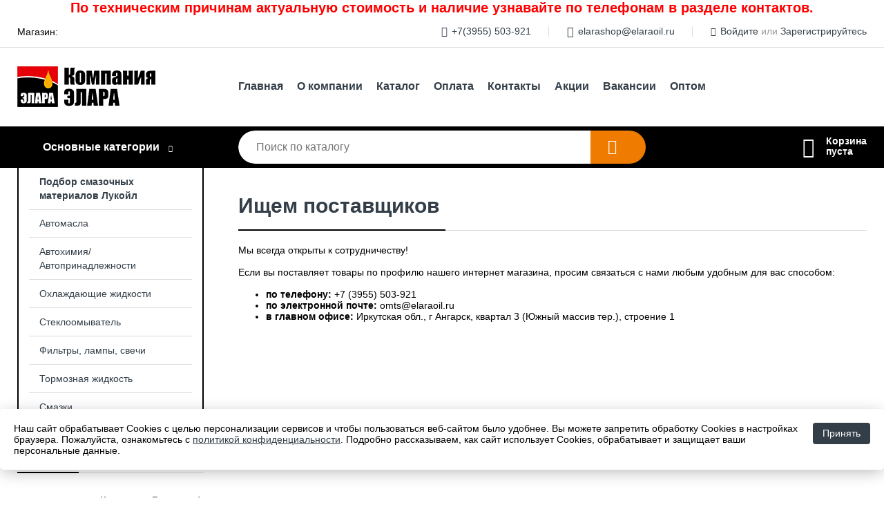

--- FILE ---
content_type: text/html; charset=utf-8
request_url: https://elaraoil.ru/pages/suppliers/
body_size: 3977
content:
<!DOCTYPE html><!-- uniSiter platform | www.unisiter.ru / -->
<html lang="ru">
<head>
    <meta charset="utf-8"/>
<meta name="apple-mobile-web-app-capable" content="yes"/>
<meta name="viewport" content="width=device-width, initial-scale=1.0, maximum-scale=1.0, user-scalable=no"/>
<meta name="apple-mobile-web-app-status-bar-style" content="black"/>
<title>Ищем поставщиков &mdash; Элара</title>
<meta name="description" content="Смазочные материалы, спецжидкости, автотовары и автохимия"/>
<meta name="keywords" content="Масла, смазочные материалы, тосолы, антифризы, тормозные жидкости, автохимия, автоаксессуары"/>
<link rel="shortcut icon" href="/favicon.ico" />
<link rel="canonical" href="https://elaraoil.ru/pages/suppliers/" />

<!-- глобальный -->
<link rel="preload" as="style" onload="this.rel='stylesheet'" href="/engine/public/templates/default/skin/style.css?v23" />
<!-- глобальный -->
<link rel="preload" as="style" onload="this.rel='stylesheet'" href="/engine/public/templates/t-electro/skin/style.css?v23" />

<link rel="preload" as="style" onload="this.rel='stylesheet'" href="/kernel/css/style.css?v7" media="all"/>
<link rel="preload" as="style" onload="this.rel='stylesheet'" href="/kernel/css/mobile.css?v7" media="all"/>

<script type="text/javascript" src="/kernel/js/jquery.js" ></script>
<script type="text/javascript" src="/engine/public/templates/default/skin/script.js?v9" ></script>
<script type="text/javascript" src="/engine/public/templates/default/skin/iframe.js?v2" ></script>
<script type="text/javascript" src="/engine/public/templates/default/skin/jquery.maskedinput.js" ></script>
<script async type="text/javascript" src="/engine/public/templates/default/skin/mobile.js?v13"></script>




<script defer src="/engine/public/templates/default/slick/slick.min.js"></script>
<script defer src="/engine/public/templates/default/slick/left_init.js"></script>
<link href="/engine/public/templates/default/slick/slick-theme.css" type="text/css" rel="stylesheet" />
<link href="/engine/public/templates/default/slick/slick.css" type="text/css" rel="stylesheet" />

<!--
<script async type="text/javascript" src="/engine/public/templates/default/orders/storeControl.js?v2"></script>
-->





<script type="text/javascript" src="/engine/public/templates/default/panel/notes_block/script.js?v3"></script>

    <script type="text/javascript" src="/shop_current/filter_id/script.js"></script>
</head>
<body>
<div id="wrapper">
    <div class="header_text">
    <p style="text-align: center;"><span style="color:#FF0000;"><span style="font-size:20px;"><strong>По техническим причинам актуальную стоимость и наличие узнавайте по телефонам в разделе контактов.</strong></span></span></p>    </div>
    <header>
        <div class="top">
            <div class="container">
                <div class="container">
                    Магазин: <a class="location domains_form_show" href="#">
                                            </a>
                    <nav class="user">
                        <ul>
    <li class="phone"><a href="tel:+73955503921">+7(3955) 503-921</a></li>
    <li class="mail"><a href="mailto:elarashop@elaraoil.ru">elarashop@elaraoil.ru</a></li>
    <li><a class="login" href="/user/auth/">Войдите</a> или  <a href="/user/register/">Зарегистрируйтесь</a></li>
</ul>                    </nav>
                </div>
            </div>
        </div>
        <div class="container">
            <div class="container">
                <a class="logo" href="/"></a>
                <!--noindex-->
                





<nav class="main" itemscope="" itemtype="https://schema.org/SiteNavigationElement">
    <ul>
                


<li class=" ">
    
        
    <a href="/"  itemprop="url" >Главная</a>
    
    </li>


                


<li class=" ">
    
        
    <a href="/pages/about/"  itemprop="url" >О компании</a>
    
    </li>


                


<li class=" ">
    
        
    <a href="/shop/category/"  itemprop="url" >Каталог</a>
    
    </li>


                


<li class=" ">
    
        
    <a href="/pages/oplata-dostavka/"  itemprop="url" >Оплата</a>
    
    </li>


                


<li class=" ">
    
        
    <a href="/pages/contacts/"  itemprop="url" >Контакты</a>
    
    </li>


                


<li class=" ">
    
        
    <a href="/pages/stock/"  itemprop="url" >Акции</a>
    
    </li>


                


<li class=" ">
    
        
    <a href="/pages/vacancies/"  itemprop="url" >Вакансии</a>
    
    </li>


                


<li class=" ">
    
        
    <a href="/pages/wholesale/"  itemprop="url" >Оптом</a>
    
    </li>


            </ul>
</nav>

                <!--/noindex-->
            </div>
        </div>
        <div class="bottom">
            <div class="container">
                <div class="container">
                    <div class="catalog_wrapper">
                        <a href="/shop/category/">Основные категории</a>
                    </div>
                    <div class="search">
                        <form action="/shop/" method="get">
                            <div class="input">
                                                                <input type="text" name="search" placeholder="Поиск по каталогу" spellcheck="false" autocomplete="off" value="" id="search_form_input" />
                            </div>
                            <label>
                                <input type="submit" value="" title="Искать">
                            </label>
                        </form>
                        <div id="search_hints"></div>
                    </div>
                    <div id="cart">
                        <div class="cartEmpty_m">Корзина<br/>пуста</div>                    </div>
                </div>
            </div>
        </div>
    </header>

    <section id="content"  class="has_left_col">
        <div class="container">
            <div class="container">
                <div class="left_col"><nav id="main_catalog">
    





<nav class="main" itemscope="" itemtype="https://schema.org/SiteNavigationElement">
    <ul>
                


<li class=" ">
    
        
    <a href="/pages/podborsm/"  itemprop="url" >Подбор смазочных материалов Лукойл</a>
    
    </li>


            </ul>
</nav>

    
		<ul>
			<li class="">
			<a href="/shop/avtomasla/">Автомасла</a>
			</li>
			<li class="">
			<a href="/shop/avtohimiya_avtoprinadlejnosti/">Автохимия/Автопринадлежности</a>
			</li>
			<li class="">
			<a href="/shop/ohlajdayuschie_jidkosti/">Охлаждающие жидкости</a>
			</li>
			<li class="">
			<a href="/shop/stekloomyivatel1/">Стеклоомыватель</a>
			</li>
			<li class="">
			<a href="/shop/filtryi_lampyi_svechi/">Фильтры, лампы, свечи</a>
			</li>
			<li class="">
			<a href="/shop/tormoznaya_jidkost1/">Тормозная жидкость</a>
			</li>
			<li class="">
			<a href="/shop/smazki/">Смазки</a>
			</li>
		</ul></nav>


<section class="articles">
        <h4>Полезные статьи</h4>
    <ul class="news_list">

                                    
    <li >
                <a href="/news/kreschenie_gospodne_/" class="img" >
            <img class="lazyload" loading="lazy" src="/uploaded/images/news/22.jpg" alt="Крещение Господне!"/>
        </a>
                <a href="/news/kreschenie_gospodne_/" >

            
            <span>Крещение Господне!</span>

        </a>
    </li>
                                
    <li >
                <a href="/news/kruizyi_na_teplohode/" class="img" >
            <img class="lazyload" loading="lazy" src="/uploaded/images/news/33.jpg" alt="Круизы на теплоходе. Большие СКИДКИ на ранее бронирование!"/>
        </a>
                <a href="/news/kruizyi_na_teplohode/" >

            
            <span>Круизы на теплоходе. Большие СКИДКИ на ранее бронирование!</span>

        </a>
    </li>
                                
    <li >
                <a href="/news/uspevayte_priobresti_motornoe_po_vyigodnoy_stoimosti/" class="img" >
            <img class="lazyload" loading="lazy" src="/uploaded/images/news/39.jpg" alt="Успевайте приобрести моторное по выгодной стоимости"/>
        </a>
                <a href="/news/uspevayte_priobresti_motornoe_po_vyigodnoy_stoimosti/" >

            
            <span>Успевайте приобрести моторное по выгодной стоимости</span>

        </a>
    </li>
                                
    <li >
                <a href="/news/nash_magazin_v_novom_formate/" class="img" >
            <img class="lazyload" loading="lazy" src="/uploaded/images/news/38.jpg" alt="Наш магазин в новом формате"/>
        </a>
                <a href="/news/nash_magazin_v_novom_formate/" >

            
            <span>Наш магазин в новом формате</span>

        </a>
    </li>
                                
    <li >
                <a href="/news/masla_lukoil_genesis/" class="img" >
            <img class="lazyload" loading="lazy" src="/uploaded/images/news/37.jpg" alt="Масла LUKOIL GENESIS"/>
        </a>
                <a href="/news/masla_lukoil_genesis/" >

            
            <span>Масла LUKOIL GENESIS</span>

        </a>
    </li>
    </ul>    <a href="/news/" class="more">Читать все статьи</a>
    </section></div><main><h1>Ищем поставщиков</h1><p>Мы всегда открыты к сотрудничеству!</p>

<p> </p>

<p>Если вы поставляет товары по профилю нашего интернет магазина, просим связаться с нами любым удобным для вас способом:</p>

<p> </p>

<div>
<ul>
	<li open="" sans="" style="margin: 0px 0px 0px 40px; padding: 0px; color: rgb(0, 0, 0); font-family: "><strong style="margin: 0px; padding: 0px;">по телефону:</strong> +7 (3955) 503-921</li>
	<li open="" sans="" style="margin: 0px 0px 0px 40px; padding: 0px; color: rgb(0, 0, 0); font-family: "><strong style="margin: 0px; padding: 0px;">по электронной почте:</strong> omts@elaraoil.ru</li>
	<li open="" sans="" style="margin: 0px 0px 0px 40px; padding: 0px; color: rgb(0, 0, 0); font-family: "><strong style="margin: 0px; padding: 0px;">в главном офисе:</strong> Иркутская обл., г Ангарск, квартал 3 (Южный массив тер.), строение 1</li>
</ul>
</div>

<p> </p></main>            </div>
        </div>
        <div class="container clear">
            <div class="container">
                
            </div>
        </div>
    </section>
</div>
<footer itemscope itemtype="https://schema.org/WPFooter">
    <div class="container">
        <div class="container">
            <!-- подключаем форму подписки -->
            <div class="subscription">
                <div class="title">
    Подпишитесь на рассылку
    <span>...и будьте в курсе акций и спецпредложений</span>
</div>
<div class="form_wrapper">
    <form class="subscribe" action="" method="post" onsubmit="ProductionSubscribe(this); return false;">
        <input type="hidden" name="type" value="subscribe">
        <div class="input">
            <input type="email" name="mail" placeholder="Укажите E-mail" spellcheck="false"
                   autocomplete="off" value=""/>
        </div>
        <input type="submit" onclick="ym(86145129, 'reachGoal', 'mailing'); return true;" value="Подписаться"/>
            </form>
    <p class="agreement hidden">
        Отправляя форму, вы даете согласие
        на&nbsp;<a target="_blank" href="/pages/agreement/">обработку персональных данных.</a>
    </p>
</div>
            </div>

            <!-- выводим краткое описание -->
            
            <ul class="contacts ">
    <li class="title">Контакты</li>
    <li class="address"><span> г. Ангарск, л. Чайковского, 1 А</span></li>
        <li class="phone"><a href="tel:+73955503921">+7(3955) 503-921</a></li>
                <li class="mail"><a href="mailto:elarashop@elaraoil.ru">elarashop@elaraoil.ru</a></li>
    </ul>            





<nav class="main" itemscope="" itemtype="https://schema.org/SiteNavigationElement">
    <ul>
                


<li class="sub ">
        <span 

>Информация </span>
    
        <ul>
                


<li class=" ">
    
        
    <a href="/pages/about/"  itemprop="url" >О компании</a>
    
    </li>


                


<li class=" ">
    
        
    <a href="/pages/oplata-dostavka/"  itemprop="url" >Оплата</a>
    
    </li>


                


<li class=" ">
    
        
    <a href="/pages/points-of-issue/"  itemprop="url" >Пункты выдачи</a>
    
    </li>


                


<li class=" ">
    
        
    <a href="/pages/guarantees-and-ereturns/"  itemprop="url" >Гарантии</a>
    
    </li>


                


<li class=" ">
    
        
    <a href="/pages/help/"  itemprop="url" >Как сделать заказ</a>
    
    </li>


                


<li class=" ">
    
        
    <a href="/news/"  itemprop="url" >Статьи</a>
    
    </li>


            </ul>
    </li>


                


<li class="sub ">
        <span 
    class="empty"

>  </span>
    
        <ul>
                


<li class=" ">
    
        
    <a href="/pages/wholesale/"  itemprop="url" >Оптом</a>
    
    </li>


                


<li class=" ">
    
        
    <a href="/pages/suppliers/"  itemprop="url" >Ищем поставщиков</a>
    
    </li>


            </ul>
    </li>


                


<li class="sub ">
        <span 

>Документы </span>
    
        <ul>
                


<li class=" ">
    
        
    <a href="/pages/requisites/"  itemprop="url" >Реквизиты</a>
    
    </li>


                


<li class=" ">
    
        
    <a href="/pages/agreement/"  itemprop="url" >Обработка персональных данных</a>
    
    </li>


                


<li class=" ">
    
        
    <a href="/pages/privacy-policy/"  itemprop="url" >Политика конфиденциальности</a>
    
    </li>


            </ul>
    </li>


            </ul>
</nav>


            <ul class="social">
        <li class="ig"><a target="_blank" href="https://www.instagram.com/maslaomnioil/">Instagram</a></li>
    </ul>        </div>
    </div>
    <div class="bottom">
    <div class="on_top ontop" title="Наверх"></div>
    <div class="container">
        <div class="container">
            <div class="ways_to_pay" title="Принимаем к оплате карты Visa, Mastercard и МИР">
                Принимаем к&nbsp;оплате
            </div>
            <!---->
            <div class="copyright">
                <meta itemprop="copyrightHolder" content="Элара">
                <meta itemprop="copyrightYear" content="2026">
                2021–2026 &copy; «Элара» — Все права защищены.
            </div>
                        <div class="unisiter">
                Платформа <a href="https://unisiter.ru/" target="_blank">uniSiter</a>
            </div>
                    </div>
    </div>
</div></footer>
<script type="application/ld+json">
    {
        "@context": "https://schema.org",
        "url": "https://elaraoil.ru/",
            "@type": "SearchAction",
            "target": {
                "@type":"EntryPoint",
                "urlTemplate": "https://elaraoil.ru/shop/?search="
            },
            "query-input": "required name=search"
    }
</script>
<!--noindex-->
<div class="script_time">0.19 с</div>
<!--/noindex-->
</body>
</html>

--- FILE ---
content_type: text/css
request_url: https://elaraoil.ru/kernel/css/style.css?v7
body_size: 5580
content:
@charset "utf-8";

/* default styles */

article, aside, details, figcaption, figure, footer, header, main, nav, section, summary {
    display: block;
}

* {
    margin:0;
    padding:0;
}

html, body {
    height: 100%;
    width: 100%;
    font-family: "Open Sans", Sans-Serif;
    font-size: 14px;
}

* html body {
    height: 100%;
}

a {color: #333e48;}
a:hover {color: #ef7c00;}

input, select {
    font-family: "Open Sans", Sans-serif;
    font-size: 14px;
}

/* base layout styles */

#wrapper {min-height: 100%;}

#content {
    position: relative;
    padding: 40px 0 530px 0;
}

#content .left_col {
    float: left;
    width: 270px;
    box-sizing: border-box;
    margin-bottom: 40px;
}

.has_left_col main {position: relative; margin-left: 320px;}

footer {
    position: relative;
    margin-top: -490px;
    height: 490px;
    clear: both;
    width: 100%;
    background-color: #f9f9f9;
    overflow: hidden;
}

header {
    position: relative;
    width: 100%;
    height: 220px;
}

.container {
    position: relative;
    width: 100%;
    max-width: 1260px;
    margin: 0 auto;
}

.container .container {
    margin: 0 15px 0 15px;
    width: auto;
}

.container.products {
    margin: 0;
}

/* usefull elements */

.devider, .divider {
    position: relative;
    height: 20px;
}

.hidden {
    display: none;
}

.clear {
    clear: both;
}

.rouble {
    font-family: 'ALSRubl-Verdana';
    font-style: normal;
}

.script_time {
    position: absolute;
    right: 0;
    bottom: 2px;
    font-size: 10px;
    line-height: 10px;
    color: transparent;
}

/* BEGIN h1, h2, h3, h4*/

h1 {
    display: block;
    position: relative;
    font-size: 30px;
    line-height: 30px;
    font-weight: 600;
    margin: 0 0 20px 0;
    padding: 0 50px 20px 0;
    color: #333e48;
    border-bottom: 1px solid #ddd;
}

h4 {
    display: block;
    position: relative;
    font-size: 24px;
    padding: 50px 0 10px 0;
    border-bottom: 1px solid #ddd;
    font-weight: normal;
    margin-bottom: 40px;
    color: #333e48;
}

.left_col h4 {
    font-size: 20px;
    padding-top: 40px;
    margin-bottom: 20px;
}

h1:after,
h4:after {
    display: block;
    content: " ";
    position: absolute;
    left: 0;
    bottom: -1px;
    width: 33%;
    height: 2px;
    background-color: #000001;
}

/* END h1, h2, h3, h4*/

header .top {
    position: relative;
    height: 45px;
    line-height: 45px;
    border-bottom: 1px solid #ddd;
}

header .top p {
    font-size: 14px;
    color: #888;
    float: left;
}

/* BEGIN header about */

header .top ul.about {
    display: none;
}

/* END header about*/

/* BEGIN header user nav */

header .top nav.user {
    display: block;
    position: relative;
    float: right;
    height: 45px;
    overflow: hidden;
    color: #999;
}

header .top nav.user a {
    text-decoration: none;
}

header .top nav.user a:hover {
    text-decoration: underline;
    color: #ef7c00;
}

header .top nav.user ul {
    display: block;
    position: relative;
    height: 45px;
    list-style-type: none;
}

header .top nav.user ul li {
    display: block;
    position: relative;
    height: 45px;
    float: left;
    padding: 0 26px;
}

header .top nav.user ul li:after {
    display: block;
    content: " ";
    position: absolute;
    right: 0;
    top: 15px;
    width: 1px;
    height: 15px;
    background-color: #ddd;
}

header .top nav.user ul li:first-child {
    padding-left: 0;
}

header .top nav.user ul li:last-child {
    padding-right: 0;
}

header .top nav.user ul li:last-child:after {
    display: none;
}

header .top nav.user a:before {
    display: block;
    float: left;
    font-family: 'Unisiter-Icons';
    font-size: 16px;
    margin-right: 6px;
    line-height: 48px;
    margin-top: -1px
}

header .top nav.user a.login:before {
    content: "\e90c";
    font-size: 13px;
}

header .top nav.user .mail a:before {
    content: "\e905";
}

header .top nav.user .phone a:before {
    content: "\e902";
    font-size: 15px;
}

/* END header user nav */

header .logo {
    display: block;
    position: absolute;
    left: 0;
    top: 7px;
    width: 200px;
    height: 100px;
    background: transparent url('/images/logo.png') 0 0 no-repeat;
}

header .bottom {
    position: absolute;
    width: 100%;
    height: 60px;
    left: 0;
    bottom: 0;
    background-color: #000001;
}

/* BEGIN header main nav */

header nav.main {
    padding: 36px 0 0 320px;
}

header nav.main ul {
    display: block;
    list-style-type: none;
}

header nav.main ul li {
    display: block;
    position: relative;
    float: left;
}

header nav.main a,
header nav.main li span {
    display: block;
    font-weight: bold;
    padding: 10px 20px;
    font-size: 16px;
    color: #333e48;
    height: 20px;
    line-height: 20px;
    overflow: hidden;
    text-decoration: none;
}

header nav.main li.sub li a,
header nav.main li.sub li span {
    height: auto;
}

header nav.main a:hover,
header nav.main li span:hover {
    text-decoration: underline;
}

header nav.main > ul > li:first-child > a {
    padding-left: 0;
}

header nav.main li.sub > a {
    position: relative;
    padding-right: 22px;
}

header nav.main li.sub:after {
    position: absolute;
    right: 6px;
    top: 16px;
    content: '\e90a';
    display: inline-block;
    font-family: 'Unisiter-Icons';
    font-size: 10px;
    font-weight: bold;
}

header nav.main ul li ul {
    display: none;
    float: none;
    position: absolute;
    margin: 0 0 0 -20px;
    z-index: 100;
    background: transparent url('/images/opacity-white.png') 0 0 repeat;
    padding: 0 20px 20px 20px;
}

header nav.main ul li:hover ul {
    display: block;
}

/* END header main nav */

/* BEGIN header catalog */

.catalog_wrapper {
    position: relative;
    float: left;
    width: 270px;
    text-align: center;
    height: 20px;
    line-height: 20px;
    padding: 20px 0 20px 0;
    color: #333e48;
    font-weight: bold;
    font-size: 16px;
}

.catalog_wrapper:after {
    content: '\e90a';
    display: inline-block;
    font-family: 'Unisiter-Icons';
    font-size: 10px;
    font-weight: bold;
    width: 24px;
    height: 20px;
    color: #fff;
}

.catalog_wrapper a,
.catalog_wrapper a:hover {
    text-decoration: none;
    color: #fff;
}

/* END header catalog */

/* BEGIN header search */

header .search {
    position: relative;
    margin: 0 320px;
    padding: 6px 0;
}

header .search form {
    display: block;
    position: relative;
    width: 100%;
    height: 48px;
    border: none;
    -webkit-border-radius: 24px;
    -moz-border-radius: 24px;
    border-radius: 24px;
    overflow: hidden;
}

header .search .input {
    margin-right: 80px;
}

header #search_form_input {
    display: block;
    width: 90%;
    padding: 0 5%;
    font-size: 16px;
    color: #333;
    height: 48px;
    line-height: 48px;
    background-color: #fff;
    border: none;
    border-width: 0;
    -webkit-border-top-left-radius: 24px;
    -webkit-border-bottom-left-radius: 24px;
    -moz-border-radius-topleft: 24px;
    -moz-border-radius-bottomleft: 24px;
    border-top-left-radius: 24px;
    border-bottom-left-radius: 24px;
    outline: none;
    transition: 0.5s;
}

header .search input[type=submit] {
    display: block;
    width: 80px;
    height: 48px;
    position: absolute;
    right: 0;
    top: 0;
    border: none;
    border-width: 0;
    -webkit-appearance: none;
    cursor: pointer;
    transition: 0.5s;
    background-color: #ef7c00;
}

header .search input[type=submit]:hover {
    background-color: #e3000f;
}

header .search label:after {
    content: '\e908';
    display: block;
    font-family: 'Unisiter-Icons';
    color: #fff;
    width: 55px;
    height: 48px;
    position: absolute;
    right: 0;
    top: 0;
    font-size: 22px;
    line-height: 47px;
    font-weight: normal;
    padding-left: 25px;
    cursor: pointer;
}

#search_hints {
    display: none;
    position: absolute;
    top: 50px;
    left: 0;
    border: solid 1px #eee;
    border-top: none;
    width: 90%;
    min-width: 340px;
    max-width: 560px;
    z-index: 55;
    background-color: #fff;
    padding: 5px 5% 5% 5%;
    -webkit-box-shadow: 0 5px 5px 0 rgba(0, 0, 0, 0.25);
    -moz-box-shadow:    0 5px 5px 0 rgba(0, 0, 0, 0.25);
    box-shadow:         0 5px 5px 0 rgba(0, 0, 0, 0.25);
}

#search_hints .result {
    padding: 4px 0 4px 0;
    height: 16px;
    overflow: hidden;
}

#search_hints .result .parent:after {
    content: " → ";
}

#search_hints h2 {
    font-size: 18px;
    line-height: 30px;
    margin: 5px 0 0 0;
    padding: 4px 0 4px 0;
    font-weight: 600;
    color: #333e48;
}

/* END header search */

/* BEGIN header cart */

#cart {
    position: absolute;
    right: 0;
    top: 14px;
    height: 32px;
    line-height: 15px;
    padding-left: 32px;
    font-weight: 700;
    font-size: 0;
}

#cart:before {
    content: '\e900';
    display: inline-block;
    font-family: 'Unisiter-Icons';
    font-size: 29px;
    line-height: 15px;
    font-weight: 500;
    position: absolute;
    left: -2px;
    top: 8px;
    height: 32px;
    color: #fff;
}

#cart .cartEmpty_m {
    font-size: 14px;
    color: #fff;
}

#cart .cart_m {
    position: relative;
}

#cart .cart_m div {
    height: 28px;
}

#cart .cart_m:before {
    content: "Корзина ";
    display: block;
    position: absolute;
    left: 0;
    top: 0;
    font-size: 14px;
    line-height: 14px;
    color: #fff;
    font-weight: 400;
}

#cart .cart_m strong:first-child{
    display: block;
    position: absolute;
    left: -20px;
    top: 18px;
    font-size: 12px;
    line-height: 12px;
    color: #fff;
    background-color: #ef7c00;
    padding: 3px 5px;
    -webkit-border-radius: 50%;
    -moz-border-radius: 50%;
    border-radius: 50%;
}

#cart .cart_m strong:last-child {
    color: #fff;
    font-size: 14px;
    line-height: 14px;
}

#cart .cart_m strong:last-child:before {
    content: "на ";
    display: inline;
    font-weight: 400;
}

#cart .cart_m strong:last-child:after {
    content: " Р";
    display: inline;
    font-family: 'ALSRubl-Verdana';
}

#cart a {
    color: #fff;
    font-size: 14px;
    line-height: 14px;
}

#cart a:hover {
    text-decoration: none;
}

/* END header cart */

/* BEGIN header lines */

.header_lines {
    display: none;
}

/* END header lines */

/* BEGIN main catalog */

#main_catalog,
#main_catalog ul,
#main_catalog li {
    position: relative;
    width: 266px;
    padding: 0;
}

#main_catalog {
    margin-top: -40px;
    border: 2px solid #000001;
    border-top-width: 0;
    -webkit-border-bottom-right-radius: 10px;
    -webkit-border-bottom-left-radius: 10px;
    -moz-border-radius-bottomright: 10px;
    -moz-border-radius-bottomleft: 10px;
    border-bottom-right-radius: 10px;
    border-bottom-left-radius: 10px;
    overflow: hidden;
}

#main_catalog ul,
#main_catalog li {
    display: block;
    list-style-type: none;
}

#main_catalog a {
    display: block;
    position: relative;
    width: 206px;
    padding: 10px 30px;
    line-height: 20px;
    text-decoration: none;
    margin-bottom: 1px;
}

#main_catalog a:after,
#main_catalog ul ul:after {
    display: block;
    content: " ";
    position: absolute;
    bottom: -1px;
    left: 15px;
    width: 236px;
    height: 1px;
    background-color: #ddd;
}

#main_catalog ul ul:after {
    bottom: auto;
    top: -1px;
}

#main_catalog > ul:last-child > li:last-child > a:after {
    display: none;
}

#main_catalog li.strong a,
#main_catalog nav.main a,
#main_catalog li.current > a {
    font-weight: 700;
}

#main_catalog li:last-child > a {
    margin-bottom: 0;
}

#main_catalog a:hover {
    color: #fff;
    background-color: #000001;
}

#main_catalog ul ul {
    display: none;
}

#main_catalog ul li.show > ul {
    display: block;
}

#main_catalog ul ul a {
    width: 196px;
    padding-left: 40px;
}

#main_catalog ul ul ul a {
    width: 186px;
    padding-left: 50px;
}

/* END main catalog */

/* BEGIN footer minor elements */

footer a {
    text-decoration: none;
}

footer a:hover {
    text-decoration: underline;
}

footer .bottom {
    position: absolute;
    left: 0;
    bottom: 0;
    width: 100%;
    height: 60px;
    background-color: #eee;
    line-height: 60px;
    color: #333e48
}

footer .description {
    display: none;
    position: absolute;
    left: 0;
    top: 257px;
    padding-top: 107px;
    width: 200px;
    line-height: 26px;
    color: #555;
    font-size: 13px;
}

footer .ways_to_pay {
    display: block;
    position: absolute;
    right: 0;
    top: 20px;
    background: url(/images/payment_methods.png) no-repeat;
    background-size: 100%;
    height: 20px;
    width: 224px;
    font-size: 0;
}

footer .copyright {
}

/* END footer minor elements */

/* BEGIN footer subscription */

footer .subscription {
    position: relative;
    width: 100%;
    height: 60px;
    background-color: #000001;
    line-height: 60px;
}

footer .subscription:before {
    content: " ";
    display: block;
    width: 300%;
    position: absolute;
    left: -100%;
    top: 0;
    background-color: #000001;
    height: 100% /*780px;; */;
}

footer .subscription .title {
    position: relative;
    float: left;
    font-size: 20px;
    font-weight: 400;
    padding-left: 44px;
    color: #fff;
}

footer .subscription .title:before {
    content: '\e906';
    display: inline-block;
    font-family: 'Unisiter-Icons';
    font-size: 32px;
    font-weight: normal;
    width: 36px;
    color: #fff;
    position: absolute;
    left: 0;
}

footer .subscription .title span {
    padding-left: 30px;
    font-size: 15px;
}

footer .subscription .form_wrapper {
    position: relative;
    margin: 0 0 0 740px;
    padding: 6px 0;
}

footer .subscription form {
    display: block;
    position: relative;
    width: 100%;
    height: 48px;
    border: none;
    -webkit-border-radius: 24px;
    -moz-border-radius: 24px;
    border-radius: 24px;
    overflow: hidden;
}

footer .subscription .input {
    margin-right: 130px;
}

footer .subscription input[type=email] {
    display: block;
    width: 90%;
    padding: 0 5%;
    font-size: 16px;
    color: #333;
    height: 48px;
    line-height: 48px;
    background-color: #fff;
    border: none;
    border-width: 0;
    -webkit-border-top-left-radius: 24px;
    -webkit-border-bottom-left-radius: 24px;
    -moz-border-radius-topleft: 24px;
    -moz-border-radius-bottomleft: 24px;
    border-top-left-radius: 24px;
    border-bottom-left-radius: 24px;
    outline: none;
    transition: 0.5s;
}

footer .subscription input[type=email]:focus {
    box-shadow: inset 0 0 1px #333e48;
}

footer .subscription input[type=submit] {
    display: block;
    width: 130px;
    height: 48px;
    position: absolute;
    right: 0;
    top: 0;
    background-color: #ef7c00;
    border: none;
    border-width: 0;
    -webkit-appearance: none;
    cursor: pointer;
    transition: 0.5s;
    color: #fff;
}

footer .subscription input[type=submit]:hover {
    background-color: #e3000f;
}

footer .subscription input[type=email].error {
    background-color: #e9999f;
}

/* END footer subscription */

/* BEGIN footer contacts */

footer ul.contacts {
    display: block;
    position: absolute;
    left: 0;
    top: 92px;
    background: transparent url('/images/logo.png') 0 0 no-repeat;
    padding: 114px 0 0 0;
    width: 202px;
    list-style-type: none;
}

footer .contacts .address {
    display: none;
}

footer ul.contacts li {
    display: block;
    line-height: 35px;
    color: #333e48;
}

footer ul.contacts li.title {
    font-weight: bold;
}

footer ul.contacts a{
    padding-left: 22px;
    font-weight: 600;
}

footer ul.contacts li a:before {
    display: inline-block;
    font-family: 'Unisiter-Icons';
    font-weight: bold;
    position: absolute;
    left: 0;
    font-size: 16px;
}

footer ul.contacts li.phone a:before {
    content: '\e902';
}

footer ul.contacts li.mail a:before {
    content: '\e906';
}

/* END footer contacts */

/* BEGIN footer navigation */

footer nav {
    display: block;
    position: relative;
    padding-top: 60px;
    float: right;
    font-size: 14px;
    line-height: 35px;
}

footer nav ul {
    list-style-type: none;
}

footer nav > ul > li {
    display: block;
    float: left;
    color: #333e48;
    font-size: 16px;
    margin-left: 100px;
}

footer nav > ul > li span/*,
footer nav > ul > li a */{
    display: block;
    font-weight: 600;
    height: 50px;
    line-height: 16px;
}

footer nav > ul > li li {
    font-size: 14px;
}

/* END footer navigation */

/* BEGIN footer services (soc) icons */

footer ul.social {
    display: block;
    position: absolute;
    left: 0;
    margin-left: -4px;
    top: 321px;
    width: 200px;
    height: 37px;
    list-style-type: none;
}

footer ul.social li {
    display: inline-block;
    margin: 4px;
}

footer ul.social li a {
    display: block;
    width: 29px;
    height: 29px;
    background: transparent url(/engine/public/img/services.png) -6px -6px no-repeat;
    border-radius: 14px;
    background-color: #ef7c00;
}

footer ul.social li a:hover {
    background-color: #e3000f;
}

footer ul.social li.fb a {background-position: 1px 1px;}
footer ul.social li.ig a {background-position: 1px -25px;}
footer ul.social li.vk a {background-position: 1px -50px;}
footer ul.social li.tw a {background-position: 2px -76px;}
footer ul.social li.ok a {background-position: 1.5px -103px;}
footer ul.social li.dr a {background-position: 1.5px -128px;}
footer ul.social li.yt a {background-position: 1.5px -154px;}
footer ul.social li.yl a {background-position: 1.5px -181px;}
footer ul.social li.tg a {background-position: 1.5px -206px;}
footer ul.social li.fp a {background-position: 1.5px -233px;}

/* END footer services (soc) icons */

/* BEGIN footer unisiter */

footer .unisiter {
    position: absolute;
    left: 50%;
    bottom: 0;
}

footer .unisiter a {
    display: inline-block;
    padding-left: 18px;
    background: transparent url('/images/unisiter.png') 0 5px no-repeat;
    transition: color 0.3s;
}

footer .unisiter a:hover {
    background-position: 0 -45px;
    color: #000;
}

/* END footer unisiter */

/* BEGIN footer on top */

footer .ontop {
    display: none;
}

footer .ontop:before {
    position: fixed;
    content: "\e90e";
    font-size: 28px;
    font-family: 'Unisiter-Icons';
    text-align: center;
    line-height: 48px;
    right: 15px;
    bottom: 48px;
    width: 48px;
    height: 48px;
    -webkit-border-radius: 24px;
    -moz-border-radius: 24px;
    border-radius: 24px;
    z-index: 9;
    cursor: pointer;
    color: #fff;
    background-color: #ef7c00;
    box-shadow: 0 8px 20px rgba(58,10,58,.15);
}

/* END footer on top */

.left_col .bnr,
.left_col .bnr img {
    display: block;
    position: relative;
    -webkit-border-radius: 4px;
    -moz-border-radius: 4px;
    border-radius: 4px;
    overflow: hidden;
    margin-top: 25px;
}

/* goods */

.goods_wrapper {
    position: relative;
    /*overflow: hidden;*/
    margin-left: -10%;
}

.list .goods_wrapper {
    margin-left: 0;
}

/* BEGIN goods item */

.goods {
    position: relative;
    float: left;
    width: 41%;
    min-width: 380px;
    height: 180px;
    margin: 0 0 40px 9%;
}

.list .goods {
    display: table;
    float: none;
    width: 100%;
    min-width: 380px;
    height: 51px;
    margin: 0;
}

.list .goods.goods_btn_qt {
    height: 100px;
}

.goods:after {
    display: block;
    content: " ";
    position: absolute;
    top: 20px;
    right: -10%;
    height: 130px;
    width: 1px;
    background-color: #ddd;
}

.list .goods:after {
    top: auto;
    bottom: 0;
    left: 10%;
    height: 1px;
    width: 80%;
}

.goods img {
    display: block;
    position: relative;
    float: left;
    width: 180px;
    height: 180px;
    -webkit-border-radius: 4px;
    -moz-border-radius: 4px;
    border-radius: 4px;
    margin-right: 20px;
}

.list .goods img {
    width: 54px;
    height: 51px;
}

.goods a {
    display: block;
    width: 100%;
    height: 180px;
    text-decoration: none;
}

.list .goods a {
    display: block;
    width: 70%;
    height: 51px;
    text-decoration: none;
}

.list .goods.goods_btn_qt a {
    height: 100px;
}

.goods span.name {
    display: block;
    color: #333;
    text-decoration: none;
    padding-top: 40px;
    font-weight: 600;
    font-size: 15px;
    line-height: 20px;
    height: 80px;
    overflow: hidden;
}

.list .goods span.name {
    display: table-cell;
    padding-top: 10px;
    height: 31px;
    line-height:15px;
    max-width: 50%;
    overflow: hidden;
    vertical-align: middle;
}

.goods span.info {
    position: absolute;
    left: 200px;
    top: 20px;
    font-size: 12px;
    line-height: 12px;
    color: #aaa;
}

.list .goods .info {
    display: block;
    left: 75px;
    top: 1px;
    padding: 1px 4px;
    background-color: #000001;
    border-radius: 4px;
    color: #fff;
    line-height: 1;
    z-index: -1;
}

.goods div.buttons a.buy, .goods div.buttons input.buy {
    display: block;
    position: absolute;
    left: 120px;
    top: 0;
    width: 90px;
    height: 34px;
    line-height: 34px;
    background: #333e48;
    font-size: 14px;
    color: #fff;
    text-align: center;
    -webkit-border-radius: 4px;
    -moz-border-radius: 4px;
    border-radius: 4px;
    border-width: 0;
    cursor: pointer;
}

.goods div.buttons a.buy:hover, .goods div.buttons input.buy:hover {
    background-color: #0062bd;
    color: #fff;
}

.goods a:hover span.name {
    text-decoration: underline;
}

.goods .price {
    position: absolute;
    left: 200px;
    bottom: 24px;
    font-size: 20px;
    line-height: 22px;
    color: #333e48;
}

.goods.goods_btn_qt .price {
    bottom: 35px;
}

.list .goods .price {
    left: auto;
    right: 50px;
    bottom: 14px;
}

.list .goods.goods_btn_qt .price {
    left: auto;
    right: 13%;
    top: 28px;
}

.goods .price .old {
    position: absolute;
    left: 0;
    top: -18px;
    font-size: 14px;
    line-height: 14px;
    color: #888;
    text-decoration: line-through;
}

.list .goods .price .old {
    top: -12px;
}

.goods a.buy {
    display: block;
    position: absolute;
    right: 0;
    bottom: 20px;
    width: 34px;
    height: 34px;
}

.goods a.buy.more {
    font-size: 0;
}

.goods a.buy:before {
    content: '\e901';
    display: inline-block;
    font-family: 'Unisiter-Icons';
    color: #fff;
    position: absolute;
    right: 0;
    padding-left: 8px;
    bottom: 0;
    width: 26px;
    height: 34px;
    border-radius: 17px;
    line-height: 35px;
    background-color: #ef7c00;
    font-size: 17px;
}

.goods div.buttons a.buy:before {
    display: none;
}

.goods a.buy:hover:before {
    background-color: #e3000f;
}

.list .goods a.buy {
    bottom: 8px;
}

.goods span.rouble {
    font-family: 'ALSRubl-Verdana';
}

.goods a.arrow {
    color: #fff;
    font-size: 23px;
    line-height: 28px;
    background: #666;
    text-align: center;
    border-radius: 17px;
}

.goods a.arrow:before {
    display: none;
}

.goods .buttons,
#shop_goods .goods_wrapper .buttons {
    width: auto;
    position: absolute;
    left: 200px;
    bottom: 0;
    width: 210px;
}

.goods .qt,
#shop_goods .goods_wrapper .qt {
    display: block;
    position: relative;
    float: left;
    height: 34px;
    width: 100px;
    overflow: hidden;
}

#shop_goods .list .buttons {
    position: absolute;
    top: 0px;
    right: 0px;
    height: 100px;
    width: 100px;
    left: unset;
}

#shop_goods .list .goods .qt {
    position: absolute;
    top: 0px;
    right: 0px;
    height: 34px;
    width: 100px;
    margin-top: 15px;
    margin-right: 0px;
    border-radius: 4px;
    overflow: hidden;
}

#shop_goods .list .goods .qt a {
    color: #fff;
    text-decoration: none;
    font-size: 18px;
    font-weight: 600;
}

#shop_goods .list .goods .decr, #shop_goods .list .goods .incr {
    display: block;
    width: 26px;
    height: 34px;
    background-color: #333e48;
    text-align: center;
    line-height: 34px;
    color: #fff;
    transition: background-color 0.3s;
}

#shop_goods .list .goods .qt input {
    position: absolute;
    top: 0px;
    right: 26px;
    display: block;
    width: 48px;
    height: 32px;
    border: 1px solid #333e48;
    border-left-width: 0;
    border-right-width: 0;
    padding: 0;
    text-align: center;
    font-size: 20px;
    line-height: 32px;
    color: #666;
    background-color: #fff;
}

#shop_goods .list .goods .incr {
    position: absolute;
    top: 0;
    right: 0;
}

.list .goods input.buy {
    position: absolute;
    right: 0;
    border: none;
    cursor: pointer;
    left: unset;
    top: 55px;
    width: 72px;
}

#shop_goods .list .goods.goods_btn_qt div.buttons a.buy,
#shop_goods .list .goods.goods_btn_qt div.buttons input.buy {
    left: 0;
    top: 56px;
    width: 100px;
}

.goods .decr, .goods .incr,
#shop_goods .goods_wrapper .decr, #shop_goods .goods_wrapper .incr {
    display: block;
    float: left;
    width: 26px;
    height: 34px;
    background-color: #333e48;
    text-align: center;
    line-height: 34px;
    color: #fff;
    transition: background-color 0.3s;
}

.goods .decr:hover, .goods .incr:hover,
#shop_goods .goods_wrapper .decr:hover, #shop_goods .goods_wrapper .incr:hover {
    background-color: #0062bd;
}

.goods .qt a {
    color: #fff;
    text-decoration: none;
    font-size: 18px;
    font-weight: 600;
}

.goods .qt input {
    display: block;
    float: left;
    width: 48px;
    height: 32px;
    border: 1px solid #333e48;
    border-left-width: 0;
    border-right-width: 0;
    padding: 0;
    text-align: center;
    font-size: 20px;
    line-height: 32px;
    color: #666;
    background-color: #fff;
}

.goods .qt input[disabled] {
    background-color: #fff;
}

/* END goods item */

/* BEGIN goods viewed */

.goods_viewed {
    position: relative;
    clear: both;
    width: 100%;
    margin: 40px 0;
    overflow: hidden;
}

.goods_viewed .title {
    display: block;
    height: 20px;
    line-height: 20px;
    font-size: 24px;
    color: #333e48;
    padding: 0 0 10px 0;
    margin: 0 0 40px 0;
    font-weight: normal;
    position: relative;
    border-bottom: 1px solid #ddd;
}

.goods_viewed .title:after {
    display: block;
    content: " ";
    position: absolute;
    left: 0;
    bottom: -1px;
    width: 33%;
    height: 2px;
    background-color: #000001;
}

.goods_viewed > div {
    margin-left: -30px;
}

.goods_viewed .item {
    position: relative;
    float: left;
    width: 180px;
    height: 230px;
    margin: 0 0 30px 30px;
    background-color: #fff;
}

.goods_viewed .name {
    position: absolute;
    left: 10px;
    top: 180px;
    width: 160px;
    height: 60px;
    font-size: 15px;
    line-height: 20px;
    overflow: hidden;
    text-align: left;
    text-decoration: none;
    font-weight: 600;
}

.goods_viewed img {
    display: block;
    position: relative;
    width: 180px;
    height: 170px;
    border: 0;
}

.goods_viewed a:hover {
    color: #333e48;
    text-decoration: underline;
}

/* END goods viewed */

/* articles */

section.articles ul,
section.articles li {
    display: block;
    position: relative;
    padding: 0;
    margin: 0;
    list-style-type: none;
}

section.articles li {
    height: 100px;
    padding: 10px 0;
    overflow: hidden;
}

section.articles li:after {
    display: block;
    content: " ";
    position: absolute;
    bottom: 2px;
    left: 20px;
    height: 1px;
    width: 230px;
    background-color: #ddd;
}

section.articles li:last-child:after {
    display: none;
}

section.articles a {
    text-decoration: none;
    color: #333e48;
    font-weight: 600;
    line-height: 18px;
}

section.articles a:hover {
    text-decoration: underline;
}

section.articles a.img {
    display: block;
    float: left;
    width: 100px;
    height: 93px;
    -webkit-border-radius: 4px;
    -moz-border-radius: 4px;
    border-radius: 4px;
    overflow: hidden;
    margin: 0 20px 0 0;
}

section.articles a.img img {
    display: block;
    width: 100px;
    margin-top: -4px;
}

section.articles a span {
    display: block;
    height: 92px;
    overflow: hidden;
}

/* BEGIN categories */

ul.dots {
    display: block;
    list-style-type: none;
    margin-left: -50px;
    overflow: hidden;
}

ul.dots li {
    display: block;
    position: relative;
    float: left;
    width: 270px;
    height: 280px;
    margin: 0 0 50px 50px;
}

ul.dots li:after {
    display: block;
    content: " ";
    position: absolute;
    right: -25px;
    top: 40px;
    width: 1px;
    height: 240px;
    background-color: #ddd;
}

ul.dots li:last-child:after {
    display: none;
}

ul.dots li a {
    display: block;
    width: 270px;
    height: 280px;
    text-decoration: none;
    color: #333e48;
}

ul.dots li img {
    display: block;
    position: relative;
    width: 266px;
    height: 236px;
    border: 2px solid transparent;
    -webkit-border-radius: 10px;
    -moz-border-radius: 10px;
    border-radius: 10px;
}

ul.dots li .name {
    display: block;
    position: absolute;
    width: 270px;
    max-height: 40px;
    bottom: 0;
    line-height: 20px;
    overflow: hidden;
    text-align: center;
    font-size: 18px;
}

ul.dots li a:hover .name {
    color: #000;
    text-decoration: underline;
}

ul.dots li a:hover img{
    border-color: #000001;
}

/* END categories */

/* animated */

.animated {
    -webkit-animation-duration: 1s;
    animation-duration: 1s;
    -webkit-animation-fill-mode: both;
    animation-fill-mode: both;
}

.animated.infinite {
    -webkit-animation-iteration-count: infinite;
    animation-iteration-count: infinite;
}

@-webkit-keyframes bounceInLeft {
    from,
    60%,
    75%,
    90%,
    to {
        -webkit-animation-timing-function: cubic-bezier(0.215, 0.61, 0.355, 1);
        animation-timing-function: cubic-bezier(0.215, 0.61, 0.355, 1);
    }

    0% {
        opacity: 0;
        -webkit-transform: translate3d(-3000px, 0, 0);
        transform: translate3d(-3000px, 0, 0);
    }

    60% {
        opacity: 1;
        -webkit-transform: translate3d(25px, 0, 0);
        transform: translate3d(25px, 0, 0);
    }

    75% {
        -webkit-transform: translate3d(-10px, 0, 0);
        transform: translate3d(-10px, 0, 0);
    }

    90% {
        -webkit-transform: translate3d(5px, 0, 0);
        transform: translate3d(5px, 0, 0);
    }

    to {
        -webkit-transform: translate3d(0, 0, 0);
        transform: translate3d(0, 0, 0);
    }
}

@keyframes bounceInLeft {
    from,
    60%,
    75%,
    90%,
    to {
        -webkit-animation-timing-function: cubic-bezier(0.215, 0.61, 0.355, 1);
        animation-timing-function: cubic-bezier(0.215, 0.61, 0.355, 1);
    }

    0% {
        opacity: 0;
        -webkit-transform: translate3d(-3000px, 0, 0);
        transform: translate3d(-3000px, 0, 0);
    }

    60% {
        opacity: 1;
        -webkit-transform: translate3d(25px, 0, 0);
        transform: translate3d(25px, 0, 0);
    }

    75% {
        -webkit-transform: translate3d(-10px, 0, 0);
        transform: translate3d(-10px, 0, 0);
    }

    90% {
        -webkit-transform: translate3d(5px, 0, 0);
        transform: translate3d(5px, 0, 0);
    }

    to {
        -webkit-transform: translate3d(0, 0, 0);
        transform: translate3d(0, 0, 0);
    }
}

.bounceInLeft {
    -webkit-animation-name: bounceInLeft;
    animation-name: bounceInLeft;
}

form.filters .disabled {
    opacity: .3;
}

/*скрытие*/

.hide {
    display: none;
}

/* filters hide button */

#shop_goods .filters .close {
    display: block; /* depends on template and logic */
    position: absolute;
    right: 20px;
    top: 21px;
    width: 20px;
    height: 20px;
    opacity: 0.6;
    cursor: pointer;
}

#shop_goods .filters .close:hover {
    opacity: 1.0;
}

.close:before, .close:after {
    position: absolute;
    left: 10px;
    content: ' ';
    height: 18px;
    width: 2px;
    background-color: #000;
}
.close:before {
    transform: rotate(45deg);
}
.close:after {
    transform: rotate(-45deg);
}

/*смена домена */
.domains_form {
    padding: 20px;
    font-size: 20px;
}
.domains_form  ul:before {
    content: "Выберите магазин:";
    display: block;
    width: 380px;
}
.domains_form  ul{
    list-style-type: none;
}

#content .location {
    position: absolute;
    display: none;
    text-align: center;
    width: 100%;
    margin: 20px 0 0 0;
    z-index: 100;
}
a.domains_form_show {
    color:  #c80101;
    font-size: 16px;
}
/*смена домена */